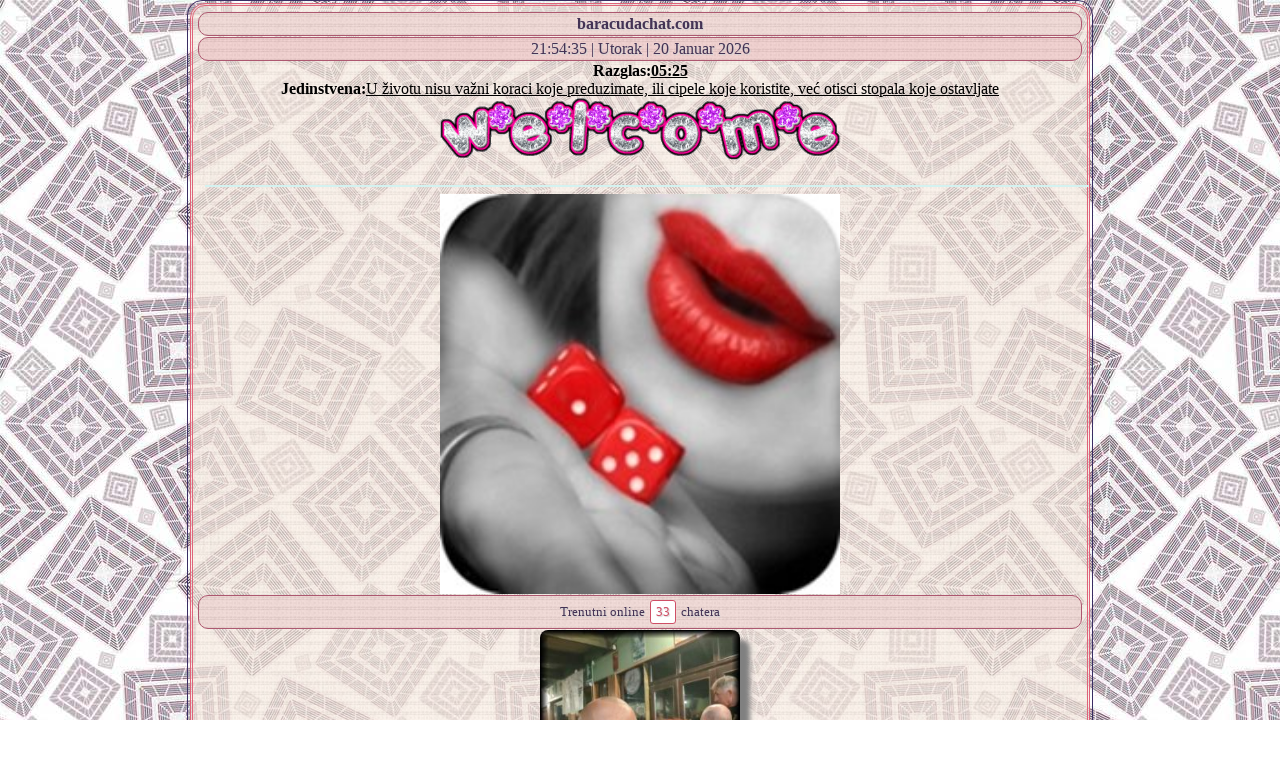

--- FILE ---
content_type: text/html; charset=UTF-8
request_url: https://baracudachat.com/
body_size: 979
content:
<!DOCTYPE html PUBLIC "-//W3C//DTD XHTML 1.0 Transitional//EN" "http://www.w3.org/TR/xhtml1/DTD/xhtml1-transitional.dtd"><html xmlns="http://www.w3.org/1999/xhtml"><head><link rel="stylesheet" type="text/css" href="style/style.css"/><title>Dobrodosli na BaraCudA Chat</title><meta name="viewport"content="width=device-width, initial-scale=1"><meta http-equiv="Content-Type" content="text/html; charset=UTF-8"/></head><body><div align="center"><div class="d1"><b>baracudachat.com</b><br/></div><div class='d5'> 21:54:35 | Utorak | 20 Januar 2026</div><b> Razglas:</b><b><u>05:25</u></b><br/><b>Jedinstvena:</b><u>U životu nisu važni koraci koje preduzimate, ili  cipele koje koristite, već otisci stopala koje ostavljate <img src="smilies/10.11.2018-13_09_47.gif" alt=".wk26."/></u><br/><br/><img src="line1.gif" alt="-----" width="100%" height="2" vspace="7" hspace="7"/><br/>
<img width="400" height="auto" src="logop/09.04.2024-11_47_58.jpg" alt="Loading..."/><br/>
<div class="d1"><small>Trenutni  online <a href="online.php?ver=xhtml">33</a> chatera </small></div><img style="border-radius: 8px; box-shadow: 10px 10px 5px grey; width:200px; height:auto " src="gallery/baracudachat_29092024_17_02_17.jpg" /><br/><a href="info.php?nk=3744&amp;&amp;ref=949423">MARTIN</a><br/><br/><a href="http://m.facebook.com/sharer.php?u=https://baracudachat.com">Podeli nasu adresu na Facebook-u</a><br/><br/><div class='razglas'><form action="enter.php?ver=xhtml&amp;ref=949423" method="post">
<small><b>Nadimak ili ID:</b></small><br/>
<input name="us" maxlength="20" title="nick"/><br/>
<small><b>Password:</b></small><br/>
<input class="button" type="password" name="ps" id="typepass" maxlength="20" title="password" required/><br/><small> <input type="checkbox" onclick="Toggle()"> 
    <b>Prikaži Lozinku</b> 
  
    <script> 
        function Toggle() { 
            var temp = document.getElementById("typepass"); 
            if (temp.type === "password") { 
                temp.type = "text"; 
            } 
            else { 
                temp.type = "password"; 
            } 
        } 
</script> 
<img src="line1.gif" alt="-----" width="100%" height="2" vspace="7" hspace="7"/>[<input class="ibutton" type=submit value="Ulaz" name="enter"/> |  <a href="reg.php?ver=xhtml&amp;mod=reghelp">Registracija</a>]<br/></small></form><small></div>[<a href="ustav.php?ver=xhtml">Pravila Chata</a>]<br/><img src="line1.gif" alt="-----" width="100%" height="2" vspace="7" hspace="7"/>Verzije Portala:<br/>[<a href="index.php?ver=wml">Mob.</a>
|
<a href="index.php?ver=xhtml"> Komp</a>]<br/><img src="line1.gif" alt="-----" width="100%" height="2" vspace="7" hspace="7"/>Registrovano: 2042<br/>Momaka: 1267<br/>
Devojaka: 768<br/>
Ukupno Poseta: <b>96514419</b><br/>
Danas Poseta: <b>4483</b><br/>
<div class="d1"><b>Created By **Shmeker**2012</b><br/></div></div></body></html>

--- FILE ---
content_type: text/css; charset=UTF-8
request_url: https://baracudachat.com/style/style.css
body_size: 365
content:
body {
	
-webkit-border-radius: 15px;
	
-moz-border-radius: 15px;
	
border-radius: 15px;
	
color: #000000;
	
margin: auto;
	
max-width: 900px;
	
text-decoration: none;
	
background-image: url(kockice002.jpg);
	
background-repeat: repeat;
	
font-size : 16px;
	 
font-family : Georgia;
	 
padding : 2px;
	
border:1px solid #392d63;
	

}


div{
	
border:3px double #df637a;
	
-webkit-border-radius: 15px;
	
-moz-border-radius: 15px;
	
border-radius: 15px;
	
padding-top:5px;
	
padding-bottom:5px;
	
padding-right:5px;
	
padding-left:5px;
	
background-image: url(div.002.png);
	
background-position: center bottom;
	
background-repeat: repeat;
	

}


form {
	 
font-size : normal;
	 
margin : 0;
	 
padding : 2px;
	 

}


.d0{
	
border:3px double #df637a;
	
border-radius: 10px;
	
margin-top : 1px;
	
margin-bottom : 1px;
	
padding : 2px;
	
background-image: url(prazna.png);
	
background-position: center bottom;
	
background-repeat: repeat;
	

}


.d1 {
	 
border-radius: 10px;
	
border : 1px solid #ad5870;
	 
background-color : #d7a7b4;
	
color : #443355;
	 
text-shadow : #d5d5d5 1px 1px 1px;
	 
margin-top : 1px;
	
margin-bottom : 1px;
	
padding : 2px;
	

}

 
.d4 {
	 
border-radius: 10px;
	
border : 1px solid #ad5870;
	 
background-color : #d7a7b4;
	
color : #443355;
	 
text-shadow : #d5d5d5 1px 1px 1px;
	 
margin-top : 1px;
	
margin-bottom : 1px;
	
padding : 2px;
	

}

 
.d5 {
	 
border-radius: 10px;
	
border : 1px solid #ad5870;
	 
background-color : #d7879d;
	
color : #443355;
	 
text-shadow : #d5d5d5 1px 1px 1px;
	 
margin-top : 1px;
	
margin-bottom : 1px;
	
padding : 2px;
	 

}

 
a:link, a:visited {
	
display:inline-block;
	
padding: 3px 5px 3px 5px;
	
background: #fff;
	
border: 1px solid #cf4f66;
	 
color :#cf4f66;
	
margin: 2px;
	
border-radius: 3px;
	
text-decoration : none;
	 

}


a:hover {
	
background: #FFF0F5;
	
text-decoration : none;
	 

}


input, textarea, select {
	
color : #6d6d6d;
	 
background-color : #fbfbfb;
	 
border : 1px solid #392d63;
	
border-radius: 3px;
	
padding: 4px;
	

}


input:hover, textarea:hover, select:hover {
	
background-color : #f4f4f4;
	 
border : 1px solid #cf4f66;
	 

}

 
input[type="submit"] {
	
border: 1px solid #392d63;
	
margin: 5px;
	
background-color: #f4f4f4;
	
padding: 4px 10px 4px 10px;
	
font-weight:bold;
	

}

 
input[type="submit"]:hover,input[type="submit"]:focus{
	
box-shadow: 0px 0px 6px 0px #57A2C5;
	

}